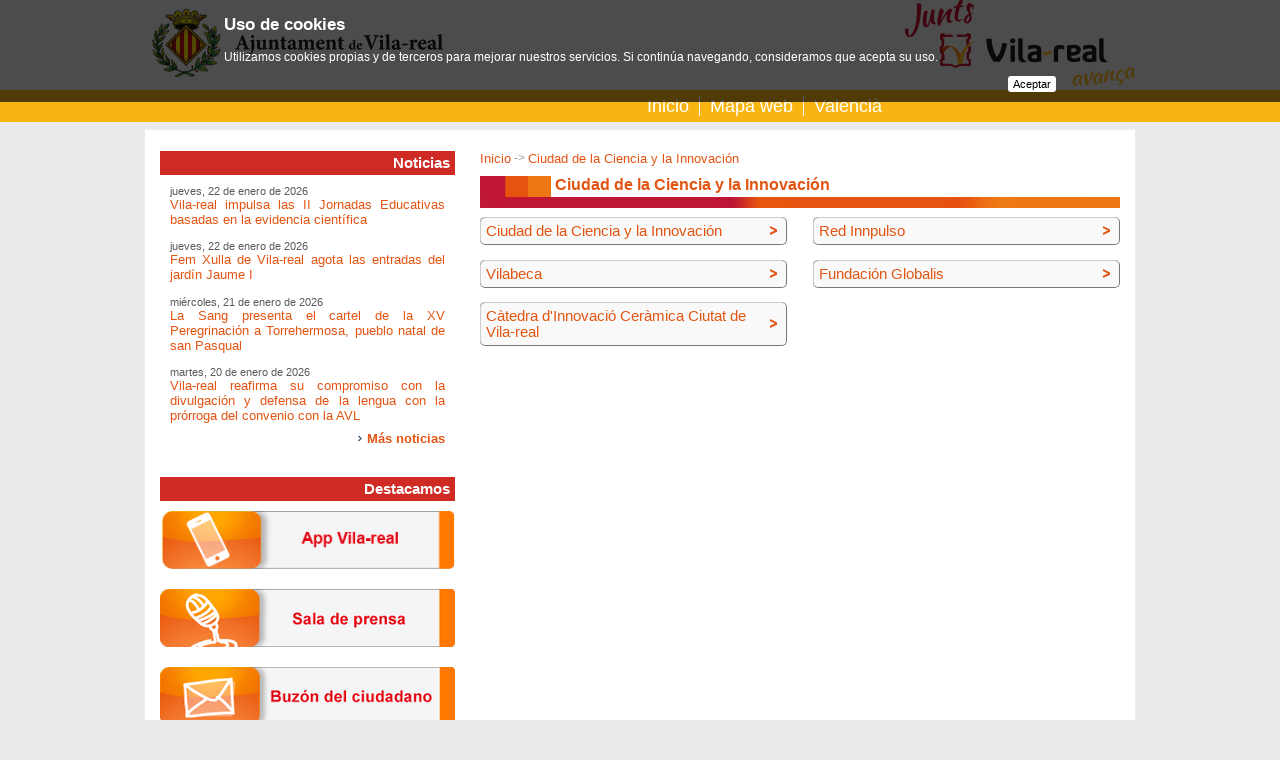

--- FILE ---
content_type: text/html;charset=iso-8859-1
request_url: https://www.vila-real.es/portal/p_39_distribuidor2.jsp?language=es&codResi=1&codMenu=601&nweb=1&layout=p_20_contenedor1.jsp
body_size: 31540
content:
<!DOCTYPE html PUBLIC "-//W3C//DTD XHTML 1.0 Transitional//EN" "http://www.w3.org/TR/xhtml1/DTD/xhtml1-transitional.dtd">









<html xmlns="http://www.w3.org/1999/xhtml" lang="es" xml:lang="es">
<head>
<meta http-equiv="Content-Type" content="text/html; charset=iso-8859-1" />

<title>Ciudad de la Ciencia y la Innovación - Ayuntamiento de Vila-real</title>


    
<meta name="twitter:card" content="summary_large_image"/>
<meta name="twitter:site" content="@ajvila"/>
<meta name="twitter:creator" content="@ajvila"/>

<meta property="og:site_name" content="Ajuntament de Vila-real"/>
<meta property="og:url" content="https://www.vila-real.es/portal/p_39_distribuidor2.jsp?language=es&codResi=1&codMenu=601&nweb=1&layout=p_20_contenedor1.jsp" />

<meta name="twitter:title" content="Ciudad de la Ciencia y la Innovación"/>
<meta property="og:title" content="Ciudad de la Ciencia y la Innovación"/>

    

<meta name="twitter:image" content="https://www.vila-real.es/portal/img/1/escut_ajuntament_vila-real.jpg"/>
<meta property="og:image" content="https://www.vila-real.es/portal/img/1/escut_ajuntament_vila-real.jpg" />




<link rel="shortcut icon" href="/favicon.ico"/>
<link rel="stylesheet" type="text/css" href="css/menus/menus.css" />
<script src="js/jquery.js"  type="text/javascript"></script>
<script src="js/jquery.cookie.js"  type="text/javascript"></script>

<!-- Magnific Popup core CSS file -->
<link rel="stylesheet" href="js/magnific-popup/magnific-popup.css"/> 
<!-- Magnific Popup core JS file -->
<script src="js/magnific-popup/jquery.magnific-popup.min.js" type="text/javascript"></script>
<script src="js/js.cookie.js" type="text/javascript"></script>
<script type="text/javascript">
  var jsCookies = Cookies.noConflict();
  $(function() {
    $('.lightbox_imagen').magnificPopup({ 
      type: 'image',
	    gallery:{enabled:true}
    });
  });
</script>
 
<script type="text/javascript">var switchTo5x=true;</script>

<style type="text/css">
    /* En la parte superior del navegador */
    #avisolssi {
        position: fixed;
        left: 0px;
        right: 0px;
        top: 0px;
        z-index: 999;
    }
    
    /* En la parte inferior del navegador */
    /*    #avisolssi {
        position: fixed;
        z-index: 999;
        bottom: 0px;
    }*/
    
    #avisolssi_fondo {
        background-color: #000000;
        bottom: 0;
        left: 0;
        position: absolute;
        right: 0;
        top: 0;
        filter:alpha(opacity=68);
        -moz-opacity:0.68;
        -khtml-opacity: 0.68;
        opacity: 0.68;
    }
    #avisolssi_fondo_texto {
        width: 65%;
        margin: auto;
        position: relative;
    }
      #avisolssi_fondo_texto p {
        color: white;
        text-align: left;
        font-family: arial,helvetica,sans-serif;
        font-size: 0.9em;
    }
    
    #avisolssi_fondo_texto a.avisolssi_aceptar{
        background: none repeat scroll 0 0 #FFFFFF;
        color: #000000;
        float: right;
        margin-bottom: 10px;
        padding: 2px 5px;
        text-decoration: none;
        border-radius:3px; 
        -moz-border-radius:3px; /* Firefox */ 
        -webkit-border-radius:3px; /* Safari y Chrome */ 
        font-size: 0.8em;
    }
    
    #avisolssi_fondo_texto h2 {
        font-size: 1.3em;
        color: white;
        font-weight: bold;
        font-family: arial,helvetica,sans-serif;
        text-align: left;
    }
</style>
<script type="text/javascript">
    jQuery(function() {
        var nombreCookie = 'eadm.lssi.aceptarCoockies.1';
        var botonAceptar = jQuery('<a class="avisolssi_aceptar" href="#">'+'Aceptar'+'<\/a>');
        botonAceptar.click(function() {
            jQuery('#avisolssi').remove();
            jQuery.cookie(nombreCookie, 'localweb', {expires: 3650,path: '/' });
            return false;
        });
        
        if (!jQuery.cookie(nombreCookie)) {
            jQuery('body').append('<div id="avisolssi"><div id="avisolssi_fondo"><\/div><div id="avisolssi_fondo_texto"><h2>Uso de cookies<\/h2><p>Utilizamos cookies propias y de terceros para mejorar nuestros servicios. Si continúa navegando, consideramos que acepta su uso.<\/p><\/div><\/div>');
            jQuery('#avisolssi_fondo_texto').append(botonAceptar);
        }
    });
</script>



<link href="css/1/general.css" rel="stylesheet" type="text/css" />
  <!--[if IE]>
    <link href="css/1/iexplorer.css" rel="stylesheet" type="text/css" />
  <![endif]-->	
<script src="js/1/script.js"  type="text/javascript"></script>
<script src="js/1/eadm_comun.jsp?language=es"  type="text/javascript"></script>

  
<meta name="viewport" content="width=device-width, initial-scale=1"/>
<link rel="stylesheet" type="text/css" href="css/1/responsive.css?20220401" /> 
  
</head>

<body class="menu_601" onload="marcaFilatablas();">
<div id="contenedor">

	    <div id="contenedorcabecera100">
		<div id="contenedorcabecera">
		
	









<script>
   var debe_mostrar_popup=false;
   var debe_fijar_popup=false;
   if (jsCookies.get('eadm_popup_mostrada')===undefined) {
     debe_mostrar_popup=true;
     debe_fijar_popup=true;
   }
</script>
    



<div id="cabeceratop">
  <h1><a href="p_1_principal1.jsp?codResi=1&amp;language=es">Ajuntament de Vila-real</a></h1>
</div>
<div id="cabeceramenu" class="cf">
    <div class="anchointerno">
        
            <div id="buscadorform">
<script>
  (function() {
    var cx = '014200436133361122973:c99zzm76_hs';
    var gcse = document.createElement('script');
    gcse.type = 'text/javascript';
    gcse.async = true;
    gcse.src = (document.location.protocol == 'https:' ? 'https:' : 'http:') +
        '//cse.google.com/cse.js?cx=' + cx;
    var s = document.getElementsByTagName('script')[0];
    s.parentNode.insertBefore(gcse, s);
  })();
</script>
<gcse:searchbox-only resultsUrl="p_20_contenedor1.jsp?seccion=s_p_71_buscador.jsp&layout=p_20_contenedor1.jsp&codResi=1&language=es"></gcse:searchbox-only>
</div>
<div id="menu">
        <ul>
            <li>
                <a  href="p_1_principal1.jsp?codResi=1&amp;language=es" title="">Inicio</a>
                </li>
            <li>
                <a  href="p_43_contenedor2.jsp?seccion=s_p_42_mapa_web.jsp&amp;language=es&amp;codResi=1&amp;layout=p_43_contenedor2.jsp&amp;codAdirecto=6" title="">Mapa web</a>
                </li>
            <!-- url.navegacion = https://www.vila-real.es/portal/p_39_distribuidor2.jsp?codResi=1&codMenu=601&nweb=1&layout=p_20_contenedor1.jsp -->
            <li><a href="https://www.vila-real.es/portal/p_39_distribuidor2.jsp?codResi=1&amp;codMenu=601&amp;nweb=1&amp;layout=p_20_contenedor1.jsp&amp;language=ca" title="Valencià">Valencià</a></li>
            </ul>
</div>
<div id="movil_boton_buscar">
    <a href="#" onclick="jQuery('#movil_buscador').slideToggle(); return false;">Buscar</a>
</div>
<div id="movil_buscador">
<gcse:searchbox-only resultsUrl="p_20_contenedor1.jsp?seccion=s_p_71_buscador.jsp&layout=p_20_contenedor1.jsp&codResi=1&language=es"></gcse:searchbox-only>
</div>


        
    </div>
</div>


	
		</div>
	</div>
	<div id="contenedorcuerpo100">
	<div id="contenedorcuerpo">
			
    
		






<div id="cuerpo" class="cf">

    <!-- COLUMNA IZQ -->


<div id="colD">

              
        









<p class="migas">
    <a href="p_1_principal1.jsp?codResi=1&amp;language=es" title="Ir a la página de inicio">Inicio</a><span class='separador'>&nbsp;-&gt;&nbsp;</span><a  >Ciudad de la Ciencia y la Innovación</a><a ></a>
</p>
        
  <div class="titulo_pagina">
          <h2 class="interior">Ciudad de la Ciencia y la Innovación</h2>     
                         
      </div>      
                


        
	    
      
	    
      
	    
      
	    
      
	    
      
	    
                <div class="mod_pres">
                <h3><a  class="mas2" href="p_20_contenedor1.jsp?seccion=s_fdes_d4_v2.jsp&amp;codbusqueda=753&amp;language=es&amp;codResi=1&amp;codMenuPN=601&amp;codMenu=783&amp;layout=p_20_contenedor1.jsp">Ciudad de la Ciencia y la Innovación </a></h3>
                </div>
            
      
	    
      
	    
      
	    
      
	    
      
	    
      
	    
                <div class="mod_presd">
                <h3><a  class="mas2" href="p_20_contenedor1.jsp?seccion=s_fdes_d4_v2.jsp&amp;codbusqueda=754&amp;language=es&amp;codResi=1&amp;codMenuPN=601&amp;codMenu=784&amp;layout=p_20_contenedor1.jsp">Red Innpulso</a></h3>
                </div>
            
      
	    
      
	    
      
	    
      
	    
      
	    
      
	    
                <div class="mod_pres">
                <h3><a  class="mas2" href="p_20_contenedor1.jsp?seccion=s_fdes_d4_v2.jsp&amp;codbusqueda=755&amp;language=es&amp;codResi=1&amp;codMenuPN=601&amp;codMenu=785&amp;layout=p_20_contenedor1.jsp">Vilabeca</a></h3>
                </div>
            
      
	    
      
	    
      
	    
      
	    
      
	    
                <div class="mod_presd">
                <h3><a  class="mas2" href="p_20_contenedor1.jsp?seccion=s_fdes_d4_v2.jsp&amp;codbusqueda=756&amp;language=es&amp;codResi=1&amp;codMenuPN=601&amp;codMenu=787&amp;layout=p_20_contenedor1.jsp">Fundación Globalis</a></h3>
                </div>
            
      
	    
      
	    
      
	    
      
	    
      
	    
      
	    
      
	    
      
	    
      
	    
      
	    
                <div class="mod_pres">
                <h3><a  class="mas2" href="p_20_contenedor1.jsp?seccion=s_fdes_d4_v2.jsp&amp;codbusqueda=758&amp;language=es&amp;codResi=1&amp;codMenuPN=601&amp;codMenu=788&amp;layout=p_20_contenedor1.jsp">Càtedra d'Innovació Ceràmica Ciutat de Vila-real</a></h3>
                </div>
            
      
	    
      
	    
      
	    
      
	    
      
	    
      
	    
      
	    
      
	    
      
	    
      
	    
      
	    
      
	    
      
	    
      
	    
      
	    
      
	    
      
	    
      
	    
      
	    
      
	    
      
	    
      
	    
      
	    
      
	    
      
	    
      
	    
      
	    
      
	    
      
	    
      
	    
      
	    
      
	    
      
	    
      
	    
      
	    
      
	    
      
	    
      
	    
      
	    
      
	    
      
	    
      
	    
      
	    
      
	    
      
	    
      
	    
      
	    
      
	    
      
	    
      
	    
      
	    
      
	    
      
	    
      
	    
      
	    
      
	    
      
	    
      
	    
      
	    
      
	    
      
	    
      
	    
      
	    
      
	    
      
	    
      
	    
      
	    
      
	    
      
	    
      
	    
      
	    
      
	    
      
	    
      
	    
      
	    
      
	    
      
	    
      
	    
      
	    
      
	    
      
	    
      
	    
      
	    
      
	    
      
	    
      
	    
      
	    
      
	    
      
	    
      
	    
      
	    
      
	    
      
	    
      
	    
      
	    
      
	    
      
	    
      
	    
      
	    
      
	    
      
	    
      
	    
      
	    
      
	    
      
	    
      
	    
      
	    
      
	    
      
	    
      
	    
      
	    
      
	    
      
	    
      
	    
      
	    
      
	    
      
	    
      
	    
      
	    
      
	    
      
	    
      
	    
      
	    
      
	    
      
	    
      
	    
      
	    
      
	    
      
	    
      
	    
      
	    
      
	    
      
	    
      
	    
      
	    
      
	    
      
	    
      
	    
      
	    
      
	    
      
	    
      
	    
      
	    
      
	    
      
	    
      
	    
      
	    
      
	    
      
	    
      
	    
      
	    
      
	    
      
	    
      
	    
      
	    
      
	    
      
	    
      
	    
      
	    
      
	    
      
	    
      
	    
      
	    
      
	    
      
	    
      
	    
      
	    
      
	    
      
	    
      
	    
      
	    
      
	    
      
	    
      
	    
      
	    
      
	    
      
	    
      
	    
      
	    
      
	    
      
	    
      
	    
      
	    
      
	    
      
	    
      
	    
      
	    
      
	    
      
	    
      
	    
      
	    
      
	    
      
	    
      
	    
      
	    
      
	    
      
	    
      
	    
      
	    
      
	    
      
	    
      
	    
      
	    
      
	    
      
	    
      
	    
      
	    
      
	    
      
	    
      
	    
      
	    
      
	    
      
	    
      
	    
      
	    
      
	    
      
	    
      
	    
      
	    
      
	    
      
	    
      
	    
      
	    
      
	    
      
	    
      
	    
      
	    
      
	    
      
	    
      
	    
      
	    
      
	    
      
	    
      
	    
      
	    
      
	    
      
	    
      
	    
      
	    
      
	    
      
	    
      
	    
      
	    
      
	    
      
	    
      
	    
      
	    
      
	    
      
	    
      
	    
      
	    
      
	    
      
	    
      
	    
      
	    
      
	    
      
	    
      
	    
      
	    
      
	    
      
	    
      
	    
      
	    
      
	    
      
	    
      
	    
      
	    
      
	    
      
	    
      
	    
      
	    
      
	    
      
	    
      
	    
      
	    
      
	    
      
	    
      
	    
      
	    
      
	    
      
	    
      
	    
      
	    
      
	    
      
	    
      
	    
      
	    
      
	    
      
	    
      
	    
      
	    
      
	    
      
	    
      
	    
      
	    
      
	    
      
	    
      
	    
      
	    
      
	    
      
	    
      
	    
      
	    
      
	    
      
	    
      
	    
      
	    
      
	    
      
	    
      
	    
      
	    
      
	    
      
	    
      
	    
      
	    
      
	    
      
	    
      
	    
      
	    
      
	    
      
	    
      
	    
      
	    
      
	    
      
	    
      
	    
      
	    
      
	    
      
	    
      
	    
      
	    
      
	    
      
	    
      
	    
      
	    
      
	    
      
	    
      
	    
      
	    
      
	    
      
	    
      
	    
      
	    
      
	    
      
	    
      
	    
      
	    
      
	    
      
	    
      
	    
      
	    
      
	    
      
	    
      
	    
      
	    
      
	    
      
	    
      
	    
      
	    
      
	    
      
	    
      
	    
      
	    
      
	    
      
	    
      
	    
      
	    
      
	    
      
	    
      
	    
      
	    
      
	    
      
	    
      
	    
      
	    
      
	    
      
	    
      
	    
      
	    
      
	    
      
	    
      
	    
      
	    
      
	    
      
	    
      
	    
      
	    
      
	    
      
	    
      
	    
      
	    
      
	    
      
	    
      
	    
      
	    
      
	    
      
	    
      
	    
      
	    
      
	    
      
	    
      
	    
      
	    
      
	    
      
	    
      
	    
      
	    
      
	    
      
	    
      
	    
      
	    
      
	    
      
	    
      
	    
      
	    
      
	    
      
	    
      
	    
      
	    
      
	    
      
	    
      
	    
      
	    
      
	    
      
	    
      
	    
      
	    
      
	    
      
	    
      
	    
      
	    
      
	    
      
	    
      
	    
      
	    
      
	    
      
	    
      
	    
      
	    
      
	    
      
	    
      
	    
      
	    
      
	    
      
	    
      
	    
      
	    
      
	    
      
	    
      
	    
      
	    
      
	    
      
	    
      
	    
      
	    
      
	    
      
	    
      
	    
      
	    
      
	    
      
	    
      
	    
      
	    
      
	    
      
	    
      
	    
      
	    
      
	    
      
	    
      
	    
      
	    
      
	    
      
	    
      
	    
      
	    
      
	    
      
	    
      
	    
      
	    
      
	    
      
	    
      
	    
      
	    
      
	    
      
	    
      
	    
      
	    
      
	    
      
	    
      
	    
      
	    
      
	    
      
	    
      
	    
      
	    
      
	    
      
	    
      
	    
      
	    
      
	    
      
	    
      
	    
      
	    
      
	    
      
	    
      
	    
      
	    
      
	    
      
	    
      
	    
      
	    
      
	    
      
	    
      
	    
      
	    
      
	    
      
	    
      
	    
      
	    
      
	    
      
	    
      
	    
      
	    
      
	    
      
	    
      
	    
      
	    
      
	    
      
	    
      
	    
      
	    
      
	    
      
	    
      
	    
      
	    
      
	    
      
	    
      
	    
      
	    
      
	    
      
	    
      
	    
      
	    
      
	    
      
	    
      
	    
      
	    
      
	    
      
	    
      
	    
      
	    
      
	    
      
	    
      
	    
      
	    
      
	    
      
	    
      
	    
      
	    
      
	    
      
	    
      
	    
      
	    
      
	    
      
	    
      
	    
      
	    
      
	    
      
	    
      
	    
      
	    
      
	    
      
	    
      
	    
      
	    
      
	    
      
	    
      
	    
      
	    
      
	    
      
	    
      
	    
      
	    
      
	    
      
	    
      
	    
      
	    
      
	    
      
	    
      
	    
      
	    
      
	    
      
	    
      


</div>

<!-- FIN COLUMNA IZQ -->

<!-- COLUMNA DCHA -->

<div id="colC">

        






<div class="mod_lat_sup"></div>
  <div class="mod_lat">
      <span class="destacamosLateral">Noticias</span>
      
              <p class="fecha">jueves, 22 de enero de 2026</p>
              <p class="noticia"><a href="p_20_contenedor1.jsp?seccion=s_fnot_d4_v1.jsp&amp;contenido=73561&amp;tipo=8&amp;nivel=1400&amp;layout=p_20_contenedor1.jsp&amp;codResi=1&amp;language=es&amp;codMenu=601">Vila-real impulsa las II Jornadas Educativas basadas en la evidencia científica</a></p>
              <div class="separador"></div>
        
     
              <p class="fecha">jueves, 22 de enero de 2026</p>
              <p class="noticia"><a href="p_20_contenedor1.jsp?seccion=s_fnot_d4_v1.jsp&amp;contenido=73563&amp;tipo=8&amp;nivel=1400&amp;layout=p_20_contenedor1.jsp&amp;codResi=1&amp;language=es&amp;codMenu=601">Fem Xulla de Vila-real agota las entradas del jardín Jaume I</a></p>
              <div class="separador"></div>
        
     
              <p class="fecha">miércoles, 21 de enero de 2026</p>
              <p class="noticia"><a href="p_20_contenedor1.jsp?seccion=s_fnot_d4_v1.jsp&amp;contenido=73559&amp;tipo=8&amp;nivel=1400&amp;layout=p_20_contenedor1.jsp&amp;codResi=1&amp;language=es&amp;codMenu=601">La Sang presenta el cartel de la XV Peregrinación a Torrehermosa, pueblo natal de san Pasqual</a></p>
              <div class="separador"></div>
        
     
              <p class="fecha">martes, 20 de enero de 2026</p>
              <p class="noticia"><a href="p_20_contenedor1.jsp?seccion=s_fnot_d4_v1.jsp&amp;contenido=73553&amp;tipo=8&amp;nivel=1400&amp;layout=p_20_contenedor1.jsp&amp;codResi=1&amp;language=es&amp;codMenu=601">Vila-real reafirma su compromiso con la divulgación y defensa de la lengua con la prórroga del convenio con la AVL </a></p>
              <div class="separador"></div>
        
     
     
     
     
     
     
     
     
     
     
     
     
     
     
     
     
     
     
     
     
     
     
     
     
     
     
     
     
     
     
     
     
     
     
     
     
     
     
     
     
     
     
     
     
     
     
     
  
  	<p class="dch"><a class="mas" href="p_20_contenedor1.jsp?seccion=s_lnot_d7_v2.jsp&amp;codResi=1&amp;language=es&amp;codbusqueda=5&amp;codMenu=601&amp;layout=p_20_contenedor1.jsp"><strong>Más noticias</strong></a></p>
  
  </div>
<div class="mod_lat_inf"></div>



     <!--   






<div class="mod_lat_sup"></div>
    <div class="mod_lat">
         
         
      	
    </div>
<div class="mod_lat_inf"></div>

-->

	<div class="mod_banner">
 





<span class="destacamosLateral">
Destacamos
</span>


<div class="derecha">


<a  href="http://app.vila-real.es" title=""><img  src="RecursosWeb/IMAGENES/1/3_26872_1.png"  alt="App Banner" title="App Banner"  /></a>



<a  href="p_20_contenedor1.jsp?seccion=s_lnot_d10_v3.jsp&amp;codbusqueda=489&amp;language=es&amp;codResi=1&amp;layout=p_20_contenedor1.jsp&amp;codAdirecto=161" title=""><img  src="RecursosWeb/IMAGENES/1/14_8892_1.png"  alt="Sala de prensa" title="Sala de prensa"  /></a>



<a  href="p_85_contenedor5.jsp?seccion=s_p_82_formulariocontacto.jsp&amp;language=es&amp;codResi=1&amp;codMenuPN=598&amp;codMenu=167&amp;layout=p_85_contenedor5.jsp&amp;layout=p_85_contenedor5.jsp" title=""><img  src="RecursosWeb/IMAGENES/1/13_8894_1.png"  alt="Buzon Ciudadano" title="Buzon Ciudadano"  /></a>



<a  href="http://entrades.vila-real.es" title=""><img  src="RecursosWeb/IMAGENES/1/0_14365_1.jpg"  alt="Venta de entradas" title="Venta de entradas"  /></a>



<a target="blank" href="https://seuelectronica.vila-real.es" title="Este enlace se abrirá en una ventana nueva"><img  src="RecursosWeb/IMAGENES/1/7_9033_1.png"  alt="Acceso a la sede electrónica interior" title="Acceso a la sede electrónica interior"  /></a>




<a target="blank" href="https://citaprevia.vila-real.es" title="Este enlace se abrirá en una ventana nueva"><img  src="RecursosWeb/IMAGENES/1/2_30632_1.png"  alt="Banner Cita Previa" title="Banner Cita Previa"  /></a>



</div>

	</div>

</div>

<!-- FIN COLUMNA DCHA -->

<hr />

</div>







  

<!-- indexado_off -->
<div id="menus_lista_simple">
	<ul>

         <li class="menu_id_596 primero"><a href="p_39_distribuidor2.jsp?language=es&amp;codResi=1&amp;codMenu=596&amp;nweb=1&amp;layout=p_20_contenedor1.jsp" >Vila-real</a></li>

         <li class="menu_id_599"><a href="p_39_distribuidor2.jsp?language=es&amp;codResi=1&amp;codMenu=599&amp;nweb=1&amp;layout=p_20_contenedor1.jsp" >Tu ciudad</a></li>

         <li class="menu_id_873"><a href="seccion_cover.jsp?language=es&amp;codResi=1&amp;codMenu=873" >Turismo</a></li>

         <li class="menu_id_1188"><a href="http://transparencia.vila-real.es" >Transparencia</a></li>

         <li class="menu_id_589"><a href="p_39_distribuidor2.jsp?language=es&amp;codResi=1&amp;codMenu=589&amp;nweb=1&amp;layout=p_20_contenedor1.jsp" >El Ayuntamiento y tú</a></li>

         <li class="menu_id_598"><a href="p_39_distribuidor2.jsp?language=es&amp;codResi=1&amp;codMenu=598&amp;nweb=1&amp;layout=p_20_contenedor1.jsp" >Ayuntamiento</a></li>

         <li class="menu_id_600"><a href="p_39_distribuidor2.jsp?language=es&amp;codResi=1&amp;codMenu=600&amp;nweb=1&amp;layout=p_20_contenedor1.jsp" >Áreas</a></li>

         <li class="menu_id_561"><a href="https://seuelectronica.vila-real.es" target="blank">Sede electrónica</a></li>

         <li class="menu_id_601"><a href="p_39_distribuidor2.jsp?language=es&amp;codResi=1&amp;codMenu=601&amp;nweb=1&amp;layout=p_20_contenedor1.jsp" target="blank">Ciudad de la Ciencia y la Innovación</a></li>

	</ul>
</div> <!-- menus_lista_simple -->


<!-- /indexado_off -->


    
	 
		</div>
	</div>
	<div id="contenedorpie100">
		<div id="contenedorpie">
			  
	




<div id="pie">

	










	<div id="datos_pie">
                  <div class="gral">
                   
                   
                    	Plaça Major
                   
                   
                    	s/n.
                   
                   
                    	12540
                   
                   
	                Vila-real
                   
                   
                  	(Castelló)
                   
		<br />
                
			Tel&eacute;fono: 964 547 000
                
                
	                | Fax: 964 547 032
                
                <br/>
                
			Correo electr&oacute;nico: <a href="mailto:atencio@vila-real.es">atencio@vila-real.es</a>
                
                
                        <p>Envío de puesta a disposición de notificaciones: notificaciones@vila-real.es</p>
                

                </div>

	</div>



	<div id="menu_pie">
          





<ul>
  	
          <li>
                <span class="link_con_imagen">
          		    <a target="blank" href="http://app.vila-real.es" title="Este enlace se abrirá en una ventana nueva">
          		      <img src="RecursosWeb/IMAGENES/1/0_26818_1.jpg" alt="Logo App Vila-real" style="vertical-align:middle" width="20" />
          		      App Vila-real
          		    </a>
                </span> 
          		
          	</li>
        
          <li>
                <span class="link_con_imagen">
          		    <a target="blank" href="https://www.instagram.com/ajuntamentvila/" title="Logo InstagramEste enlace se abrirá en una ventana nueva">
          		      <img src="RecursosWeb/IMAGENES/1/3_39737_1.png" alt="Logo Instagram" style="vertical-align:middle" width="20" />
          		      Instagram
          		    </a>
                </span> 
          		
          	</li>
        
          <li>
                <span class="link_con_imagen">
          		    <a target="blank" href="http://www.flickr.com/photos/ajuntamentvila-real/sets/" title="Este enlace se abrirá en una ventana nueva">
          		      <img src="RecursosWeb/IMAGENES/1/0_12340_1.png" alt="El Ayuntamiento de Vila-real en Flickr" style="vertical-align:middle" width="20" />
          		      Flickr
          		    </a>
                </span> 
          		
          	</li>
        
          <li>
                <span class="link_con_imagen">
          		    <a target="blank" href="http://www.facebook.com/ajvila" title="Este enlace se abrirá en una ventana nueva">
          		      <img src="RecursosWeb/IMAGENES/1/2_4604_1.png" alt="Facebook16" style="vertical-align:middle" width="20" />
          		      Facebook
          		    </a>
                </span> 
          		
          	</li>
        
          <li>
                <span class="link_con_imagen">
          		    <a target="blank" href="http://www.youtube.com/ajuntamentvila" title="Este enlace se abrirá en una ventana nueva">
          		      <img src="RecursosWeb/IMAGENES/1/4_12339_1.png" alt="El Ayuntamiento de Vila-real en Youtube" style="vertical-align:middle" width="20" />
          		      Youtube
          		    </a>
                </span> 
          		
          	</li>
        
          <li>
                <span class="link_con_imagen">
          		    <a target="blank" href="http://www.twitter.com/ajvila" title="Este enlace se abrirá en una ventana nueva">
          		      <img src="RecursosWeb/IMAGENES/1/2_4605_1.png" alt="Twitter16" style="vertical-align:middle" width="20" />
          		      Twitter
          		    </a>
                </span> 
          		
          	</li>
        
          <li>
                <span class="link_con_imagen">
          		    <a  href="p_20_contenedor1.jsp?seccion=s_fdes_d4_v2.jsp&amp;codbusqueda=9&amp;language=es&amp;codResi=1&amp;layout=p_20_contenedor1.jsp&amp;codAdirecto=15" title="">
          		      <img src="RecursosWeb/IMAGENES/1/4_10_1.png" alt="Noticias RSS" style="vertical-align:middle" width="20" />
          		      RSS
          		    </a>
                </span> 
          		
          	</li>
        
          <li>
          		  <span class="link_sin_imagen">
          			  <a  href="p_20_contenedor1.jsp?seccion=s_fdes_d1_v1.jsp&amp;codbusqueda=330&amp;language=es&amp;codResi=1&amp;layout=p_20_contenedor1.jsp&amp;codAdirecto=76" title="">Subv. por el MITyC</a>
          		  </span>
          		
          	</li>
        
          <li>
          		  <span class="link_sin_imagen">
          			  <a  href="p_85_contenedor5.jsp?seccion=s_p_82_formulariocontacto.jsp&amp;language=es&amp;codResi=1&amp;codMenuPN=598&amp;codMenu=167&amp;layout=p_85_contenedor5.jsp&amp;layout=p_85_contenedor5.jsp&amp;layout=p_77_contenedor3.jsp" title="">Quejas y sugerencias</a>
          		  </span>
          		
          	</li>
        
          <li>
          		  <span class="link_sin_imagen">
          			  <a  href="p_20_contenedor1.jsp?seccion=s_fdes_d1_v1.jsp&amp;codbusqueda=300&amp;language=es&amp;codResi=1&amp;layout=p_20_contenedor1.jsp&amp;codAdirecto=71" title="">Aviso legal</a>
          		  </span>
          		
          	</li>
        
          <li>
                <span class="link_con_imagen">
          		    <a  href="p_20_contenedor1.jsp?seccion=s_fdes_d4_v2.jsp&amp;codbusqueda=60&amp;language=es&amp;codResi=1&amp;layout=p_20_contenedor1.jsp&amp;codAdirecto=4" title="">
          		      <img src="RecursosWeb/IMAGENES/1/0_4_1.gif" alt="Símbolo que acompaña al acceso directo accesiblidad situada en la parte superior de la cabecera" style="vertical-align:middle" width="20" />
          		      Accesibilidad
          		    </a>
                </span> 
          		
          	</li>
        
</ul>


	        






<a  href="http://proyectoseuropeos.vila-real.es/" title=""><img src="RecursosWeb/IMAGENES/1/4_47401_1.png" alt="Logos Proyectos Europeos" width="88" title="Logos Proyectos Europeos"/></a>&nbsp;



       </div>
</div>


<!-- Google tag (gtag.js) --> <script async src="https://www.googletagmanager.com/gtag/js?id=G-2Y7GV2TB8T"></script> <script> window.dataLayer = window.dataLayer || []; function gtag(){dataLayer.push(arguments);} gtag('js', new Date()); gtag('config', 'G-2Y7GV2TB8T'); </script> 

      

        
		
		</div>
	</div>		
</div>
</body>
</html>
